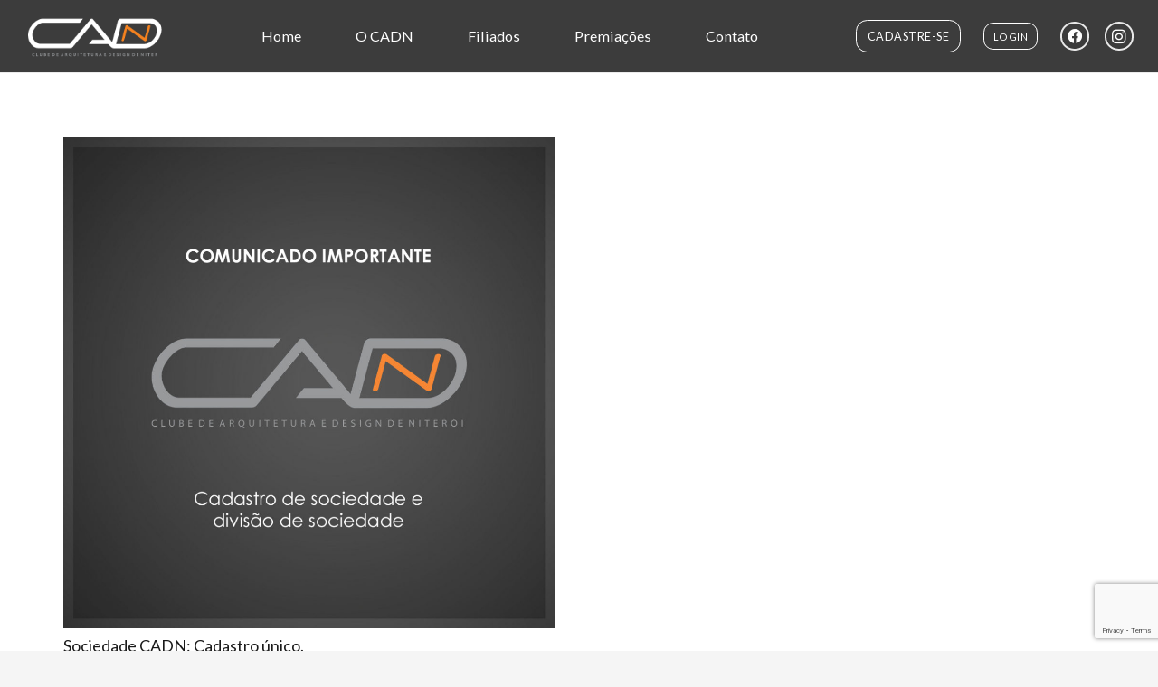

--- FILE ---
content_type: text/html; charset=utf-8
request_url: https://www.google.com/recaptcha/api2/anchor?ar=1&k=6LcBQx0oAAAAACX4bJ5v8wgX2NN7Zv9Q5wgaZuvH&co=aHR0cHM6Ly9jYWRuLmNvbS5icjo0NDM.&hl=en&v=PoyoqOPhxBO7pBk68S4YbpHZ&size=invisible&anchor-ms=20000&execute-ms=30000&cb=hdu2d2ij2c20
body_size: 48509
content:
<!DOCTYPE HTML><html dir="ltr" lang="en"><head><meta http-equiv="Content-Type" content="text/html; charset=UTF-8">
<meta http-equiv="X-UA-Compatible" content="IE=edge">
<title>reCAPTCHA</title>
<style type="text/css">
/* cyrillic-ext */
@font-face {
  font-family: 'Roboto';
  font-style: normal;
  font-weight: 400;
  font-stretch: 100%;
  src: url(//fonts.gstatic.com/s/roboto/v48/KFO7CnqEu92Fr1ME7kSn66aGLdTylUAMa3GUBHMdazTgWw.woff2) format('woff2');
  unicode-range: U+0460-052F, U+1C80-1C8A, U+20B4, U+2DE0-2DFF, U+A640-A69F, U+FE2E-FE2F;
}
/* cyrillic */
@font-face {
  font-family: 'Roboto';
  font-style: normal;
  font-weight: 400;
  font-stretch: 100%;
  src: url(//fonts.gstatic.com/s/roboto/v48/KFO7CnqEu92Fr1ME7kSn66aGLdTylUAMa3iUBHMdazTgWw.woff2) format('woff2');
  unicode-range: U+0301, U+0400-045F, U+0490-0491, U+04B0-04B1, U+2116;
}
/* greek-ext */
@font-face {
  font-family: 'Roboto';
  font-style: normal;
  font-weight: 400;
  font-stretch: 100%;
  src: url(//fonts.gstatic.com/s/roboto/v48/KFO7CnqEu92Fr1ME7kSn66aGLdTylUAMa3CUBHMdazTgWw.woff2) format('woff2');
  unicode-range: U+1F00-1FFF;
}
/* greek */
@font-face {
  font-family: 'Roboto';
  font-style: normal;
  font-weight: 400;
  font-stretch: 100%;
  src: url(//fonts.gstatic.com/s/roboto/v48/KFO7CnqEu92Fr1ME7kSn66aGLdTylUAMa3-UBHMdazTgWw.woff2) format('woff2');
  unicode-range: U+0370-0377, U+037A-037F, U+0384-038A, U+038C, U+038E-03A1, U+03A3-03FF;
}
/* math */
@font-face {
  font-family: 'Roboto';
  font-style: normal;
  font-weight: 400;
  font-stretch: 100%;
  src: url(//fonts.gstatic.com/s/roboto/v48/KFO7CnqEu92Fr1ME7kSn66aGLdTylUAMawCUBHMdazTgWw.woff2) format('woff2');
  unicode-range: U+0302-0303, U+0305, U+0307-0308, U+0310, U+0312, U+0315, U+031A, U+0326-0327, U+032C, U+032F-0330, U+0332-0333, U+0338, U+033A, U+0346, U+034D, U+0391-03A1, U+03A3-03A9, U+03B1-03C9, U+03D1, U+03D5-03D6, U+03F0-03F1, U+03F4-03F5, U+2016-2017, U+2034-2038, U+203C, U+2040, U+2043, U+2047, U+2050, U+2057, U+205F, U+2070-2071, U+2074-208E, U+2090-209C, U+20D0-20DC, U+20E1, U+20E5-20EF, U+2100-2112, U+2114-2115, U+2117-2121, U+2123-214F, U+2190, U+2192, U+2194-21AE, U+21B0-21E5, U+21F1-21F2, U+21F4-2211, U+2213-2214, U+2216-22FF, U+2308-230B, U+2310, U+2319, U+231C-2321, U+2336-237A, U+237C, U+2395, U+239B-23B7, U+23D0, U+23DC-23E1, U+2474-2475, U+25AF, U+25B3, U+25B7, U+25BD, U+25C1, U+25CA, U+25CC, U+25FB, U+266D-266F, U+27C0-27FF, U+2900-2AFF, U+2B0E-2B11, U+2B30-2B4C, U+2BFE, U+3030, U+FF5B, U+FF5D, U+1D400-1D7FF, U+1EE00-1EEFF;
}
/* symbols */
@font-face {
  font-family: 'Roboto';
  font-style: normal;
  font-weight: 400;
  font-stretch: 100%;
  src: url(//fonts.gstatic.com/s/roboto/v48/KFO7CnqEu92Fr1ME7kSn66aGLdTylUAMaxKUBHMdazTgWw.woff2) format('woff2');
  unicode-range: U+0001-000C, U+000E-001F, U+007F-009F, U+20DD-20E0, U+20E2-20E4, U+2150-218F, U+2190, U+2192, U+2194-2199, U+21AF, U+21E6-21F0, U+21F3, U+2218-2219, U+2299, U+22C4-22C6, U+2300-243F, U+2440-244A, U+2460-24FF, U+25A0-27BF, U+2800-28FF, U+2921-2922, U+2981, U+29BF, U+29EB, U+2B00-2BFF, U+4DC0-4DFF, U+FFF9-FFFB, U+10140-1018E, U+10190-1019C, U+101A0, U+101D0-101FD, U+102E0-102FB, U+10E60-10E7E, U+1D2C0-1D2D3, U+1D2E0-1D37F, U+1F000-1F0FF, U+1F100-1F1AD, U+1F1E6-1F1FF, U+1F30D-1F30F, U+1F315, U+1F31C, U+1F31E, U+1F320-1F32C, U+1F336, U+1F378, U+1F37D, U+1F382, U+1F393-1F39F, U+1F3A7-1F3A8, U+1F3AC-1F3AF, U+1F3C2, U+1F3C4-1F3C6, U+1F3CA-1F3CE, U+1F3D4-1F3E0, U+1F3ED, U+1F3F1-1F3F3, U+1F3F5-1F3F7, U+1F408, U+1F415, U+1F41F, U+1F426, U+1F43F, U+1F441-1F442, U+1F444, U+1F446-1F449, U+1F44C-1F44E, U+1F453, U+1F46A, U+1F47D, U+1F4A3, U+1F4B0, U+1F4B3, U+1F4B9, U+1F4BB, U+1F4BF, U+1F4C8-1F4CB, U+1F4D6, U+1F4DA, U+1F4DF, U+1F4E3-1F4E6, U+1F4EA-1F4ED, U+1F4F7, U+1F4F9-1F4FB, U+1F4FD-1F4FE, U+1F503, U+1F507-1F50B, U+1F50D, U+1F512-1F513, U+1F53E-1F54A, U+1F54F-1F5FA, U+1F610, U+1F650-1F67F, U+1F687, U+1F68D, U+1F691, U+1F694, U+1F698, U+1F6AD, U+1F6B2, U+1F6B9-1F6BA, U+1F6BC, U+1F6C6-1F6CF, U+1F6D3-1F6D7, U+1F6E0-1F6EA, U+1F6F0-1F6F3, U+1F6F7-1F6FC, U+1F700-1F7FF, U+1F800-1F80B, U+1F810-1F847, U+1F850-1F859, U+1F860-1F887, U+1F890-1F8AD, U+1F8B0-1F8BB, U+1F8C0-1F8C1, U+1F900-1F90B, U+1F93B, U+1F946, U+1F984, U+1F996, U+1F9E9, U+1FA00-1FA6F, U+1FA70-1FA7C, U+1FA80-1FA89, U+1FA8F-1FAC6, U+1FACE-1FADC, U+1FADF-1FAE9, U+1FAF0-1FAF8, U+1FB00-1FBFF;
}
/* vietnamese */
@font-face {
  font-family: 'Roboto';
  font-style: normal;
  font-weight: 400;
  font-stretch: 100%;
  src: url(//fonts.gstatic.com/s/roboto/v48/KFO7CnqEu92Fr1ME7kSn66aGLdTylUAMa3OUBHMdazTgWw.woff2) format('woff2');
  unicode-range: U+0102-0103, U+0110-0111, U+0128-0129, U+0168-0169, U+01A0-01A1, U+01AF-01B0, U+0300-0301, U+0303-0304, U+0308-0309, U+0323, U+0329, U+1EA0-1EF9, U+20AB;
}
/* latin-ext */
@font-face {
  font-family: 'Roboto';
  font-style: normal;
  font-weight: 400;
  font-stretch: 100%;
  src: url(//fonts.gstatic.com/s/roboto/v48/KFO7CnqEu92Fr1ME7kSn66aGLdTylUAMa3KUBHMdazTgWw.woff2) format('woff2');
  unicode-range: U+0100-02BA, U+02BD-02C5, U+02C7-02CC, U+02CE-02D7, U+02DD-02FF, U+0304, U+0308, U+0329, U+1D00-1DBF, U+1E00-1E9F, U+1EF2-1EFF, U+2020, U+20A0-20AB, U+20AD-20C0, U+2113, U+2C60-2C7F, U+A720-A7FF;
}
/* latin */
@font-face {
  font-family: 'Roboto';
  font-style: normal;
  font-weight: 400;
  font-stretch: 100%;
  src: url(//fonts.gstatic.com/s/roboto/v48/KFO7CnqEu92Fr1ME7kSn66aGLdTylUAMa3yUBHMdazQ.woff2) format('woff2');
  unicode-range: U+0000-00FF, U+0131, U+0152-0153, U+02BB-02BC, U+02C6, U+02DA, U+02DC, U+0304, U+0308, U+0329, U+2000-206F, U+20AC, U+2122, U+2191, U+2193, U+2212, U+2215, U+FEFF, U+FFFD;
}
/* cyrillic-ext */
@font-face {
  font-family: 'Roboto';
  font-style: normal;
  font-weight: 500;
  font-stretch: 100%;
  src: url(//fonts.gstatic.com/s/roboto/v48/KFO7CnqEu92Fr1ME7kSn66aGLdTylUAMa3GUBHMdazTgWw.woff2) format('woff2');
  unicode-range: U+0460-052F, U+1C80-1C8A, U+20B4, U+2DE0-2DFF, U+A640-A69F, U+FE2E-FE2F;
}
/* cyrillic */
@font-face {
  font-family: 'Roboto';
  font-style: normal;
  font-weight: 500;
  font-stretch: 100%;
  src: url(//fonts.gstatic.com/s/roboto/v48/KFO7CnqEu92Fr1ME7kSn66aGLdTylUAMa3iUBHMdazTgWw.woff2) format('woff2');
  unicode-range: U+0301, U+0400-045F, U+0490-0491, U+04B0-04B1, U+2116;
}
/* greek-ext */
@font-face {
  font-family: 'Roboto';
  font-style: normal;
  font-weight: 500;
  font-stretch: 100%;
  src: url(//fonts.gstatic.com/s/roboto/v48/KFO7CnqEu92Fr1ME7kSn66aGLdTylUAMa3CUBHMdazTgWw.woff2) format('woff2');
  unicode-range: U+1F00-1FFF;
}
/* greek */
@font-face {
  font-family: 'Roboto';
  font-style: normal;
  font-weight: 500;
  font-stretch: 100%;
  src: url(//fonts.gstatic.com/s/roboto/v48/KFO7CnqEu92Fr1ME7kSn66aGLdTylUAMa3-UBHMdazTgWw.woff2) format('woff2');
  unicode-range: U+0370-0377, U+037A-037F, U+0384-038A, U+038C, U+038E-03A1, U+03A3-03FF;
}
/* math */
@font-face {
  font-family: 'Roboto';
  font-style: normal;
  font-weight: 500;
  font-stretch: 100%;
  src: url(//fonts.gstatic.com/s/roboto/v48/KFO7CnqEu92Fr1ME7kSn66aGLdTylUAMawCUBHMdazTgWw.woff2) format('woff2');
  unicode-range: U+0302-0303, U+0305, U+0307-0308, U+0310, U+0312, U+0315, U+031A, U+0326-0327, U+032C, U+032F-0330, U+0332-0333, U+0338, U+033A, U+0346, U+034D, U+0391-03A1, U+03A3-03A9, U+03B1-03C9, U+03D1, U+03D5-03D6, U+03F0-03F1, U+03F4-03F5, U+2016-2017, U+2034-2038, U+203C, U+2040, U+2043, U+2047, U+2050, U+2057, U+205F, U+2070-2071, U+2074-208E, U+2090-209C, U+20D0-20DC, U+20E1, U+20E5-20EF, U+2100-2112, U+2114-2115, U+2117-2121, U+2123-214F, U+2190, U+2192, U+2194-21AE, U+21B0-21E5, U+21F1-21F2, U+21F4-2211, U+2213-2214, U+2216-22FF, U+2308-230B, U+2310, U+2319, U+231C-2321, U+2336-237A, U+237C, U+2395, U+239B-23B7, U+23D0, U+23DC-23E1, U+2474-2475, U+25AF, U+25B3, U+25B7, U+25BD, U+25C1, U+25CA, U+25CC, U+25FB, U+266D-266F, U+27C0-27FF, U+2900-2AFF, U+2B0E-2B11, U+2B30-2B4C, U+2BFE, U+3030, U+FF5B, U+FF5D, U+1D400-1D7FF, U+1EE00-1EEFF;
}
/* symbols */
@font-face {
  font-family: 'Roboto';
  font-style: normal;
  font-weight: 500;
  font-stretch: 100%;
  src: url(//fonts.gstatic.com/s/roboto/v48/KFO7CnqEu92Fr1ME7kSn66aGLdTylUAMaxKUBHMdazTgWw.woff2) format('woff2');
  unicode-range: U+0001-000C, U+000E-001F, U+007F-009F, U+20DD-20E0, U+20E2-20E4, U+2150-218F, U+2190, U+2192, U+2194-2199, U+21AF, U+21E6-21F0, U+21F3, U+2218-2219, U+2299, U+22C4-22C6, U+2300-243F, U+2440-244A, U+2460-24FF, U+25A0-27BF, U+2800-28FF, U+2921-2922, U+2981, U+29BF, U+29EB, U+2B00-2BFF, U+4DC0-4DFF, U+FFF9-FFFB, U+10140-1018E, U+10190-1019C, U+101A0, U+101D0-101FD, U+102E0-102FB, U+10E60-10E7E, U+1D2C0-1D2D3, U+1D2E0-1D37F, U+1F000-1F0FF, U+1F100-1F1AD, U+1F1E6-1F1FF, U+1F30D-1F30F, U+1F315, U+1F31C, U+1F31E, U+1F320-1F32C, U+1F336, U+1F378, U+1F37D, U+1F382, U+1F393-1F39F, U+1F3A7-1F3A8, U+1F3AC-1F3AF, U+1F3C2, U+1F3C4-1F3C6, U+1F3CA-1F3CE, U+1F3D4-1F3E0, U+1F3ED, U+1F3F1-1F3F3, U+1F3F5-1F3F7, U+1F408, U+1F415, U+1F41F, U+1F426, U+1F43F, U+1F441-1F442, U+1F444, U+1F446-1F449, U+1F44C-1F44E, U+1F453, U+1F46A, U+1F47D, U+1F4A3, U+1F4B0, U+1F4B3, U+1F4B9, U+1F4BB, U+1F4BF, U+1F4C8-1F4CB, U+1F4D6, U+1F4DA, U+1F4DF, U+1F4E3-1F4E6, U+1F4EA-1F4ED, U+1F4F7, U+1F4F9-1F4FB, U+1F4FD-1F4FE, U+1F503, U+1F507-1F50B, U+1F50D, U+1F512-1F513, U+1F53E-1F54A, U+1F54F-1F5FA, U+1F610, U+1F650-1F67F, U+1F687, U+1F68D, U+1F691, U+1F694, U+1F698, U+1F6AD, U+1F6B2, U+1F6B9-1F6BA, U+1F6BC, U+1F6C6-1F6CF, U+1F6D3-1F6D7, U+1F6E0-1F6EA, U+1F6F0-1F6F3, U+1F6F7-1F6FC, U+1F700-1F7FF, U+1F800-1F80B, U+1F810-1F847, U+1F850-1F859, U+1F860-1F887, U+1F890-1F8AD, U+1F8B0-1F8BB, U+1F8C0-1F8C1, U+1F900-1F90B, U+1F93B, U+1F946, U+1F984, U+1F996, U+1F9E9, U+1FA00-1FA6F, U+1FA70-1FA7C, U+1FA80-1FA89, U+1FA8F-1FAC6, U+1FACE-1FADC, U+1FADF-1FAE9, U+1FAF0-1FAF8, U+1FB00-1FBFF;
}
/* vietnamese */
@font-face {
  font-family: 'Roboto';
  font-style: normal;
  font-weight: 500;
  font-stretch: 100%;
  src: url(//fonts.gstatic.com/s/roboto/v48/KFO7CnqEu92Fr1ME7kSn66aGLdTylUAMa3OUBHMdazTgWw.woff2) format('woff2');
  unicode-range: U+0102-0103, U+0110-0111, U+0128-0129, U+0168-0169, U+01A0-01A1, U+01AF-01B0, U+0300-0301, U+0303-0304, U+0308-0309, U+0323, U+0329, U+1EA0-1EF9, U+20AB;
}
/* latin-ext */
@font-face {
  font-family: 'Roboto';
  font-style: normal;
  font-weight: 500;
  font-stretch: 100%;
  src: url(//fonts.gstatic.com/s/roboto/v48/KFO7CnqEu92Fr1ME7kSn66aGLdTylUAMa3KUBHMdazTgWw.woff2) format('woff2');
  unicode-range: U+0100-02BA, U+02BD-02C5, U+02C7-02CC, U+02CE-02D7, U+02DD-02FF, U+0304, U+0308, U+0329, U+1D00-1DBF, U+1E00-1E9F, U+1EF2-1EFF, U+2020, U+20A0-20AB, U+20AD-20C0, U+2113, U+2C60-2C7F, U+A720-A7FF;
}
/* latin */
@font-face {
  font-family: 'Roboto';
  font-style: normal;
  font-weight: 500;
  font-stretch: 100%;
  src: url(//fonts.gstatic.com/s/roboto/v48/KFO7CnqEu92Fr1ME7kSn66aGLdTylUAMa3yUBHMdazQ.woff2) format('woff2');
  unicode-range: U+0000-00FF, U+0131, U+0152-0153, U+02BB-02BC, U+02C6, U+02DA, U+02DC, U+0304, U+0308, U+0329, U+2000-206F, U+20AC, U+2122, U+2191, U+2193, U+2212, U+2215, U+FEFF, U+FFFD;
}
/* cyrillic-ext */
@font-face {
  font-family: 'Roboto';
  font-style: normal;
  font-weight: 900;
  font-stretch: 100%;
  src: url(//fonts.gstatic.com/s/roboto/v48/KFO7CnqEu92Fr1ME7kSn66aGLdTylUAMa3GUBHMdazTgWw.woff2) format('woff2');
  unicode-range: U+0460-052F, U+1C80-1C8A, U+20B4, U+2DE0-2DFF, U+A640-A69F, U+FE2E-FE2F;
}
/* cyrillic */
@font-face {
  font-family: 'Roboto';
  font-style: normal;
  font-weight: 900;
  font-stretch: 100%;
  src: url(//fonts.gstatic.com/s/roboto/v48/KFO7CnqEu92Fr1ME7kSn66aGLdTylUAMa3iUBHMdazTgWw.woff2) format('woff2');
  unicode-range: U+0301, U+0400-045F, U+0490-0491, U+04B0-04B1, U+2116;
}
/* greek-ext */
@font-face {
  font-family: 'Roboto';
  font-style: normal;
  font-weight: 900;
  font-stretch: 100%;
  src: url(//fonts.gstatic.com/s/roboto/v48/KFO7CnqEu92Fr1ME7kSn66aGLdTylUAMa3CUBHMdazTgWw.woff2) format('woff2');
  unicode-range: U+1F00-1FFF;
}
/* greek */
@font-face {
  font-family: 'Roboto';
  font-style: normal;
  font-weight: 900;
  font-stretch: 100%;
  src: url(//fonts.gstatic.com/s/roboto/v48/KFO7CnqEu92Fr1ME7kSn66aGLdTylUAMa3-UBHMdazTgWw.woff2) format('woff2');
  unicode-range: U+0370-0377, U+037A-037F, U+0384-038A, U+038C, U+038E-03A1, U+03A3-03FF;
}
/* math */
@font-face {
  font-family: 'Roboto';
  font-style: normal;
  font-weight: 900;
  font-stretch: 100%;
  src: url(//fonts.gstatic.com/s/roboto/v48/KFO7CnqEu92Fr1ME7kSn66aGLdTylUAMawCUBHMdazTgWw.woff2) format('woff2');
  unicode-range: U+0302-0303, U+0305, U+0307-0308, U+0310, U+0312, U+0315, U+031A, U+0326-0327, U+032C, U+032F-0330, U+0332-0333, U+0338, U+033A, U+0346, U+034D, U+0391-03A1, U+03A3-03A9, U+03B1-03C9, U+03D1, U+03D5-03D6, U+03F0-03F1, U+03F4-03F5, U+2016-2017, U+2034-2038, U+203C, U+2040, U+2043, U+2047, U+2050, U+2057, U+205F, U+2070-2071, U+2074-208E, U+2090-209C, U+20D0-20DC, U+20E1, U+20E5-20EF, U+2100-2112, U+2114-2115, U+2117-2121, U+2123-214F, U+2190, U+2192, U+2194-21AE, U+21B0-21E5, U+21F1-21F2, U+21F4-2211, U+2213-2214, U+2216-22FF, U+2308-230B, U+2310, U+2319, U+231C-2321, U+2336-237A, U+237C, U+2395, U+239B-23B7, U+23D0, U+23DC-23E1, U+2474-2475, U+25AF, U+25B3, U+25B7, U+25BD, U+25C1, U+25CA, U+25CC, U+25FB, U+266D-266F, U+27C0-27FF, U+2900-2AFF, U+2B0E-2B11, U+2B30-2B4C, U+2BFE, U+3030, U+FF5B, U+FF5D, U+1D400-1D7FF, U+1EE00-1EEFF;
}
/* symbols */
@font-face {
  font-family: 'Roboto';
  font-style: normal;
  font-weight: 900;
  font-stretch: 100%;
  src: url(//fonts.gstatic.com/s/roboto/v48/KFO7CnqEu92Fr1ME7kSn66aGLdTylUAMaxKUBHMdazTgWw.woff2) format('woff2');
  unicode-range: U+0001-000C, U+000E-001F, U+007F-009F, U+20DD-20E0, U+20E2-20E4, U+2150-218F, U+2190, U+2192, U+2194-2199, U+21AF, U+21E6-21F0, U+21F3, U+2218-2219, U+2299, U+22C4-22C6, U+2300-243F, U+2440-244A, U+2460-24FF, U+25A0-27BF, U+2800-28FF, U+2921-2922, U+2981, U+29BF, U+29EB, U+2B00-2BFF, U+4DC0-4DFF, U+FFF9-FFFB, U+10140-1018E, U+10190-1019C, U+101A0, U+101D0-101FD, U+102E0-102FB, U+10E60-10E7E, U+1D2C0-1D2D3, U+1D2E0-1D37F, U+1F000-1F0FF, U+1F100-1F1AD, U+1F1E6-1F1FF, U+1F30D-1F30F, U+1F315, U+1F31C, U+1F31E, U+1F320-1F32C, U+1F336, U+1F378, U+1F37D, U+1F382, U+1F393-1F39F, U+1F3A7-1F3A8, U+1F3AC-1F3AF, U+1F3C2, U+1F3C4-1F3C6, U+1F3CA-1F3CE, U+1F3D4-1F3E0, U+1F3ED, U+1F3F1-1F3F3, U+1F3F5-1F3F7, U+1F408, U+1F415, U+1F41F, U+1F426, U+1F43F, U+1F441-1F442, U+1F444, U+1F446-1F449, U+1F44C-1F44E, U+1F453, U+1F46A, U+1F47D, U+1F4A3, U+1F4B0, U+1F4B3, U+1F4B9, U+1F4BB, U+1F4BF, U+1F4C8-1F4CB, U+1F4D6, U+1F4DA, U+1F4DF, U+1F4E3-1F4E6, U+1F4EA-1F4ED, U+1F4F7, U+1F4F9-1F4FB, U+1F4FD-1F4FE, U+1F503, U+1F507-1F50B, U+1F50D, U+1F512-1F513, U+1F53E-1F54A, U+1F54F-1F5FA, U+1F610, U+1F650-1F67F, U+1F687, U+1F68D, U+1F691, U+1F694, U+1F698, U+1F6AD, U+1F6B2, U+1F6B9-1F6BA, U+1F6BC, U+1F6C6-1F6CF, U+1F6D3-1F6D7, U+1F6E0-1F6EA, U+1F6F0-1F6F3, U+1F6F7-1F6FC, U+1F700-1F7FF, U+1F800-1F80B, U+1F810-1F847, U+1F850-1F859, U+1F860-1F887, U+1F890-1F8AD, U+1F8B0-1F8BB, U+1F8C0-1F8C1, U+1F900-1F90B, U+1F93B, U+1F946, U+1F984, U+1F996, U+1F9E9, U+1FA00-1FA6F, U+1FA70-1FA7C, U+1FA80-1FA89, U+1FA8F-1FAC6, U+1FACE-1FADC, U+1FADF-1FAE9, U+1FAF0-1FAF8, U+1FB00-1FBFF;
}
/* vietnamese */
@font-face {
  font-family: 'Roboto';
  font-style: normal;
  font-weight: 900;
  font-stretch: 100%;
  src: url(//fonts.gstatic.com/s/roboto/v48/KFO7CnqEu92Fr1ME7kSn66aGLdTylUAMa3OUBHMdazTgWw.woff2) format('woff2');
  unicode-range: U+0102-0103, U+0110-0111, U+0128-0129, U+0168-0169, U+01A0-01A1, U+01AF-01B0, U+0300-0301, U+0303-0304, U+0308-0309, U+0323, U+0329, U+1EA0-1EF9, U+20AB;
}
/* latin-ext */
@font-face {
  font-family: 'Roboto';
  font-style: normal;
  font-weight: 900;
  font-stretch: 100%;
  src: url(//fonts.gstatic.com/s/roboto/v48/KFO7CnqEu92Fr1ME7kSn66aGLdTylUAMa3KUBHMdazTgWw.woff2) format('woff2');
  unicode-range: U+0100-02BA, U+02BD-02C5, U+02C7-02CC, U+02CE-02D7, U+02DD-02FF, U+0304, U+0308, U+0329, U+1D00-1DBF, U+1E00-1E9F, U+1EF2-1EFF, U+2020, U+20A0-20AB, U+20AD-20C0, U+2113, U+2C60-2C7F, U+A720-A7FF;
}
/* latin */
@font-face {
  font-family: 'Roboto';
  font-style: normal;
  font-weight: 900;
  font-stretch: 100%;
  src: url(//fonts.gstatic.com/s/roboto/v48/KFO7CnqEu92Fr1ME7kSn66aGLdTylUAMa3yUBHMdazQ.woff2) format('woff2');
  unicode-range: U+0000-00FF, U+0131, U+0152-0153, U+02BB-02BC, U+02C6, U+02DA, U+02DC, U+0304, U+0308, U+0329, U+2000-206F, U+20AC, U+2122, U+2191, U+2193, U+2212, U+2215, U+FEFF, U+FFFD;
}

</style>
<link rel="stylesheet" type="text/css" href="https://www.gstatic.com/recaptcha/releases/PoyoqOPhxBO7pBk68S4YbpHZ/styles__ltr.css">
<script nonce="IjEozZLp_CoISJjjGk9i_w" type="text/javascript">window['__recaptcha_api'] = 'https://www.google.com/recaptcha/api2/';</script>
<script type="text/javascript" src="https://www.gstatic.com/recaptcha/releases/PoyoqOPhxBO7pBk68S4YbpHZ/recaptcha__en.js" nonce="IjEozZLp_CoISJjjGk9i_w">
      
    </script></head>
<body><div id="rc-anchor-alert" class="rc-anchor-alert"></div>
<input type="hidden" id="recaptcha-token" value="[base64]">
<script type="text/javascript" nonce="IjEozZLp_CoISJjjGk9i_w">
      recaptcha.anchor.Main.init("[\x22ainput\x22,[\x22bgdata\x22,\x22\x22,\[base64]/[base64]/[base64]/[base64]/[base64]/[base64]/[base64]/[base64]/[base64]/[base64]\\u003d\x22,\[base64]\\u003d\\u003d\x22,\x22f0I4woRMflZ3w4DDmsO/w6LCpx0xwol/diMWwqJCw5/CiDdQwptHAMKzwp3CtMO9w7Anw7l1LsObwqbDhMKbJcOxwr3DrWHDigHCq8Oawp/DoRcsPzFCwp/DnhzDv8KUAx3CrjhDw53DvxjCrBY8w5RZwpXDtsOgwpZXwozCsAHDscO7wr0yGyMvwrkdKMKPw7zCtGXDnkXCrQ7CrsOuw4FRwpfDkMKBwrHCrTFhXsORwo3DqMKrwowUCGzDsMOhwp0XQcKsw5/CvMO9w6nDp8Kow67DjRnDhcKVwoJtw6p/w5IiHcOJXcKtwo9eIcKgw7LCk8Ojw6Q/[base64]/[base64]/w68bwoDDgxFUZsOjXcO1w6PDncO0YgI3wpjDrAZDSQNfMxDDocKrWMKBcjA+YsOTQsKPwpTDscOFw4bDuMKLeGXCo8OKQcOhw6zDtMO+dX/Dn1giw7TDiMKXSSfCj8O0worDkWPCh8OuSMO2TcO4TcKgw5/Cj8OuHsOUwoRYw6pYK8OOw7RdwrkoW0hmwrVVw5XDmsOcwqdrwozCl8OPwrtRw5LDp2XDgsOcwoLDs2gfYMKQw7bDtXRYw4xeXMOpw7c/[base64]/wobDmcKjBsOcecKZbsOvwqbCnsKfwo0KbcOGa35fw6zCg8K7QQRTBnxASWlLwqPCklglTzMyeFTDqS7DvibCnUw6wrHDjTsUw7jDk3vDg8OKw6AhcDkLKsKQEW/DgcKewqMfQCjCh1ggw5jDusKhBcOJZjHDhlEkw48uwr4WBMObCcO/w4nCsMONwrBSERBqahrDtUPDrx3Di8OPw7McY8KSwqzDmnEQE1/[base64]/DvsKMW8OBdE4tZcK/w6kZTsKWfynDsMKGOsKDw54NwqQJISTDqcO2ccOhbU7CqcKww6YZw40Vw73DlsOAw69ebXM3XsKHw4oDOMOlwrdKwpxzwokQAcKAWybCl8OGOcOAXMKnG0fDu8O7wprClMOfZVdcw5fDky8xBF/CtFHCpggEw7LCuQfCvQoiW0nCkktKwqDDmcOAw7/DuSgOw77DscOIwprCmg0OHcKPwpVKwodCEsOGLSjCl8O0M8KTBF/[base64]/DmgtqBjh6G8KBbsK2GcKaUU09ccOJwqLCk8O9w7ADOcKRFsKow7bDq8OEJMO5w5XDuUJXKsKwbEcUccK4woxZRHzDkMK7wohqY1ZPwrF+Z8O3wphiTsOQwp/DnlAATUMYw6QtwrM5M1Edc8OyXsOBAT7Di8Oqwo/ChXt5K8KtbXEFwrrDlcK3H8KBdsKowpZYwpTCmCccwrcFen3DskErw6ERMU/[base64]/[base64]/DgwPCgcKWCcK5woLChMKYw4DCvVDDs8OKwodPN1HDucKBwrDDihx1w5ZvCTfDnCtGcsOMwpzDkgYBw69OennDgcKPS2dWc3Ihw6nCmsO8SGDDoCx+wpNxw5fDjsObW8K0c8OHwqV1wrZraMK3w6nCgMO/WlHClFvCs0R1woXCmyF0BMK4TCRxPE8RwqjCusKzB1tSX0/Cl8KowoBjw5PCi8O+Y8O9RcK1w4DCgCMaLVHDog4swowJw7PDkcOuVBR+wqHCnVRNw73CksOuVcOFacKZHiZKw6/DkGvDiQTCt29wBMKEw5BmJHI7wo8PeCjCnlA2WsK/woTCiTNRw6zCtT/CvcOnwrjCmDTDvMO1IcKKw6zCjS7DjcOVwonCmUrCumV0wpMmwqE4FXnCnsKmw4/DlMOuVsOcOAnCvMKPexwaw6UYBBvDlhzCuXk4FMKgSx7DthjCn8KGwpLChMK7WW8xwpzDk8Kjwo41w54xwrPDiBrCv8K+w6Q+w5B/w4lHwoV8FMOuEGzDksO9wqvCqcOGPcOew5zDuU9RQcOYXizDkm9qBMKeecOqw5Bickp0wrIxwoXCscOldn/DtMOBJcOAGMOaw7zCoS59e8KWwq5INlTDtyHCri7CrsKTwpVKWVPCvMKdw6/[base64]/ChnfDmQ3Ch8OZXE/[base64]/w5gabh0ow5FAwr1XK8KfcsKIw5nDthg3RcK+UW7ClEUSw652SVvCkMOyw6h2worCksKvKWEQwoBkfzplwpFRY8OLw4JCZMO3wpTCqEBIwq3Dg8O4w6sdfRRvG8OvVilHwppvcMKkw5/[base64]/CnsOAw7DClknChGtow5/CksKNwqwgRA5uL8KBfkrCmhXCsmMzwqvDlcO3w67DtQ7DuQ1Ze0ZNQMOSwrNnNcKcw5NHwoAOLsKdwqvClcKswo8ywpLChjoLVQ7DsMOBwp8CbcKcwqfDksKzw7fDhQ89wo07Zid6H382w7YpwoxHwogFIMKVMMK7wr/DjWUaBcOVw4LCjMKkAVFKw7DCp07CsVDCrCPDpMKhc1MeHsOIFcKww6Rnw7TDnyvCq8Olw7XCi8Oow5MIImVFcsORYS3Cj8K4EiYlwqYEwq/[base64]/CuXrCjwsAw7rCqMK+dsKGwpE0w7d6woLCt8O5e8OLAm7CvMKbw6DDmS7CgU7DssK3wpdANsOFR3FOScKSE8KjEcKRd3J9BMKMwqZ3MF7Cj8Kve8OIw6kjwooUVlV8w6Vcw4nDt8KYIcOWwoUGw6DCoMKhwoPDrxsicsK1w7TDj2/DvMKaw4EvwppbwqzCv8Otw4vCgjBhw45hwqJSw4bCqiHDn2Zde3pbHMK/wqIOSsORw7LDi0DDgsOKw61PW8OoTyzClMKrAWEhdAYKwotJwptlQx/DoMKsUFXDtMKoAnMKwrdNJ8Ogw6rDlSbCqnPCsQHDrsK+wqXChsOiUsKwdGTCtVRHw5pDRsOWw48Vw6YhJsOMHRzDmcKdSMOZw7rDgsKOA1g+JsKCwq/DjkFZwqXCpUPCj8ORBsO8F1DDnSXDhH/Ds8K5JSHCtVUbw5d2X0RRAMOrw6VmXsK7w7HCuDLCunLDqsKbw73Dtiwtw47DoAJ/BsOcwrzDoxbCgz9Cw4jCuncWworCvcKsYsOsbMKHw6fCpwN/UQTDpH5TwphSZlPChzJNwp7Dk8KkcUViwqttwo9VwoI5w582C8OwVMOMwqNnwrs9QGnCgUQgPsODwobCmxhpwrMUwo/DnMKvA8KIHcOWW1oEwrAqwo7Cn8OGZcKCKEltPsOfOBDDiXbDmkfDg8KFdcOew6sVG8OVw7nCo2Qywq7CjMKhdcKzwojClgjDiX1KwqMpwoECwrxlwr9Ew75pUMK/SMKDw4jDmMOkIMKjDz7Dm1cYXcO3wpzDv8OPw6dgYcODGcKGwo7DhsOZbHF2w6/CtnXDhcKCKsOgwo/Dug/CqR8oV8O/TH9zJcOewqJBw4BBw5HCgMOSCXV/wqzDgnTDrcKTc2Qhw7fCimXClMOOwrLDrUTClBs8B1DDhyoXKcKwwr3CrTLDqMO/LXzCtQATOktQXcK/QGfCisOawpBzwqMXw6VTAsKZwrrDp8KwwoHDtUPDm2QQPsKcGMOlDlnCqcKOYQAHScOoQUFWGCzDqsO1wr/[base64]/Ct8K6al5+ZS88WsKewptXIcOrFXQ7wqEuw5TDl2/DmMKLw59ZTVgcwqhFw6Z9w5PDohDCqsOaw6Y5wrQhwqHDoWJYZVvDmzvCmU96ISsVUcKywrtuQMOPw6bCnMKWEcOewovCu8OsMTlzAW3DqcO/w6tXRQXDvQEYOD8gOsOrCy7Cq8KVw7cQbhJpSj/DgMKNAMKcHMKnwpLDvcOQHEbDtXDDnhcFwrLDlsOSUUzCkw8MR0rDnCIvw4YoP8O8HCXDmx3DssKcdj8xNXjCrh0Cw75HeFEMwpBBwpUabVfDm8OXwpjCu1kkY8OZAcKXSMK+W2ERDcOxasKAwqN/w4fCrD1BLRDDixlmKcKSAUt+Iy4XL3ZBKx7CvlXDpjTDmiItwroXwqpbRcKzSnoILMK9w5TCq8OTwpXCkXZ3w6lfT8OsW8KGVw7CnAlcwq9gA1XCq1vCv8OQwqHCpH5BXmHDhjdZTsO2wrBeKTZnTz5rSX56EXfColfCj8KsFwPDgQLDmUbCsgDDu0/DnAvCuhLDs8OQC8KXOwzDscOiYWYQTgp0Jx/[base64]/w4nDkgoCO8KHw4fDisKyGcOPwqkAwovDrsONw7LDucO3wqfDtsKfJxohZAEBw612L8OlLsKJBQtAAxJSw4TDncOLwrlzwpXDlzAJwrglwq3CoXPCmw97w5LDsS/CgMK+dD1RYTjCncKqbsObwpE8esKGw7bCvRHCucKvGsOfNCDDiAcowr7ClgbClRwAbsK4wq/[base64]/Dtl1rPQ9NacOdeTBZw65HJsKFw4JYwpoKXjchwp8sw67DicKbAMObw6zDpQnCl2N/XWHDk8KGEhl/[base64]/CtQDCuMKqX8K/CMOUYFE4VMK8wpHCpsKxwoY1dcKWw5ASKR1NIQDDs8KKw7V8w7A5b8Otwq4+VE90BlrCujlhw5PCh8OEwoDClkIFw7AmXjPClsKALmh6wq/[base64]/LhDCicKAN0U6AQHDs8OvwpgDH8KYw5XCvsO5w6nDoTwDUELCqMKCwrfCgkctwpbCvcOxw4EUw7jDtMKFw7zDsMKXFB1twpnDnFDCpVsWw77DmsKqwrYhccK7w41afsKYwqUqGMK9wpLCk8KaaMOCE8KQw7PCoHXCvMKGw7gOPcOzEcK/ZcKcw6zCrcOPDsOvUxXDrBgOw7wbw57DrsOjHcOEMsOiHsO+CHJCeVfCsRTCq8KBCSxiw5M0w5XDpWhlEyLCoB94RcOELcObw6bDqsOJwrDCpQrClCrDsVBsw7TCpynCq8OrwrrDnQHCqcOhwppbw7F+w6MDw4o/[base64]/DpAlMw6zCnMKAIcObw7jDocK4LsKWw4JwXMODZsKbL8KVGTFjw5NBw6g9wrNTwoPDgXFNwq0SFWPChWEEwoDDhsOvHAIYZ3R2VzTDs8O+wrfDui92w64OLT9bJ1RbwpsYU14IP2YoChXCrB9Zw5HDiw/CosKTw73Du2UhAkw8woLDpELCucKxw4pSw6Nlw5nDjsKTwo0mWB/DhsK2wo0iwrk3wqTCqMKDw6zDmkdxWQZ1w5pnHVwFehTDtMKAwpB2TXIWfVE4w7nCkU7DskbDgW3ChAfDs8KfeBgzw47DnC9Sw7PCv8OlV2jDtsOVe8Oswpd5YMOvw6xTNUPDtSvCiyXDgRx0w653w6V/AsKNw68awo5ZNxpYw7LDtjfDgF02w6JjWG3CmsKTdAkJwqsqVsOaSsK/wrLDtMKSWnViwoNCwqwoFcKaw7EKOsKzw69Td8OLwrEWesOuwqh/HcOoK8OaHcOjO8Ozc8OwHTLCpcKuw4NAwqXDnB/Cq2HClMKEwq4UXXV/NX/Cv8OhwpnDsCDCl8KjfsK8FzQkZsKvwoR4MMOgwossRcO0wpVYRsOeLsOXw6kKOsKnJ8Ozw6DCn3haw7pCcz/DuEHCv8KcwrXDgkQuLhXDvcOLwq4tw4XClMO8w6rDh2HCsgkdR0ksLcOrwohWYMOuw7PCiMObZMKENcKEwqs7wp3DrQfCsMKPVHAkQiLDrcK1BcOowovDu8OISA/Crl/DlUpqw4rCosK2w5JYwr3ClCPDvULChFJfc2FBUMKUVsKCe8Otw6JDwoofcFfDkHEWw4VJJWPDpMOtwrZOQcKpwqk9PkMTwqYIw54WasKxejDDoTIBKcKSLDY7UsKkwqg+w5PDrMO2dRDChjLChD7DosOUFxjDmcODw4/Dom7CoMKzwp3DsUhVw7vCmsOkFUZ/wrAYw70BKz3Dl3B2ZsOwwpZswp/DvT53wq91Y8ODaMKHwrvCt8KzwpXClVcOwod/[base64]/DswkIK8OWwqrDlsKJw6omAADDqcOyTU1tFMKowqDCksOzw4XDjsONwoTDvsOHw5vColNsM8KowpcwSBMIw6HCkw/DosOfwovDisOrUMKVw7jCs8K+wpnCqg55w58IccOWwqJ7wq9Dw5DDncKmSUPCtXPDgDNewoRUGcO1wqnCv8KOU8OYw4LDj8OAw7FWGBrDjsK9w4vCscOSYFDDuVx3w5TDjSY/w4nCqirCuFlef0Ehf8OQO0B/W0LDkFnCi8OgwrLCocOEBWjClR/DoxUkUnfClcOOw6kGw7N1wogqwqUvQkXCqGDDsMKEecO2JsK2Wy0mwp/Cg2QIw5nCiULChMOcQ8OIWwbCgsO1w6zDisKqw7ZTw4rCkMOiwonCtm5Dwrdwc17DjsKMw6zCn8K1dS8gGj0cwrApe8KLw5BFfMOYwo7DosKhwrrDmsKhwoZRwrTDmsKjw5dRwq4Dwr7CoxVRCsKlZW1nwozDhsKVwrtRwoAGw5/[base64]/[base64]/[base64]/Dm0BKXzjDokPCtkHDuDQUwqxJY8OOw4F2JMOiScK0L8OQwrQTJhnCqcKGwpILIsODwoMfwovCtE4uw6nDhRhuR1FhHxzCo8Kxw5FHwoTDicKOw7Rdw6rCsUF2w7JTV8KNUcKtcsOdwr7Dj8KeKB7Dll8xwoxsw7lJwrpDw4EZC8Kcw7LCojlxGMOxXT/Dq8KSKyDDhFVqJEbDrDXDiGPCqsKewp1HwpdWLDrDhTsTwpfCi8KZw6ZjR8K0YE/Dqz3DhsOmw54efMKSw6FwX8OMwrPCvcKsw6vDg8Kywp5ww4ADccOqwr4pwpXCtT53P8OWw5/ClCRYwqjCh8OVHhZEw6IlwoPCv8K3wo48IcKowq0HwqfDocOgDcKQBcOow6g4KCPCiMOPw7tdJRHDoWvCkiYQw4/CjUgzwq/CoMOtMsKBBTwZwqfDssKsJHnDssKBIGnDrxDDt3bDihwtQMO/AcKFYsO1w4thw5A7wpTCnMKOw7TCmCTCqsO1wpM/w6zDq2HDsWlJCTUjPzTChsOewq8CBsKhwoFXwqkPwoULaMKgw7DCn8OoXQt1JMKTw410w7rCtgtzGMOQQm/Cv8O4aMKtZcOBw5NOw49/fcObJsKhKsOKw5nDk8Kew4fCmMOPNArCjMOywr0Dw4LDg3VZwrVcw6vDohsIwpTCpmpgwpzDmMK7DCcsMMKUw65IFV3DvlbDg8KMw6E8wo/CmkbDrMKTwoI0eBorwpMuw47CvsKaUcKNwrHDrMKnw5E6w5/Cg8OYwq4pJ8Klw6U6w4zCkyAKEwkew47Dk3sXw4bCg8KjNcO/wpFBV8KOcsOlwrJVwr/DucOpwoHDhQbClSDDkS3DkC3Dg8OES2rDj8Oew71NZ07DmB3CqErDqmrDpi0Fw7XCuMKaKHwpwo0Gw7/[base64]/[base64]/DrcKbw6HDhUkUDMKQEsKjwoY9P1ZIw7Y1woHDp8O2wp8jUxvCownCksKlw40xwpp/wrjDqA4KB8OVSEprw5nDqW3Dv8OJw4FnwpTCn8OyBW9RPcOCwqnCvMKdLcOewrtLw6krw5RhLcK1w5/CqsOtw6LCpMOCwp8YNMK2OV7CiAlBw6Iww6wOXMOdEyd5PlTCvMKPazZWHTxxwq8Nw5/ClxjCm1RFwqw8K8KLRMOzwr9iTMOdI0Y5wp/[base64]/CrS8kH8Kuw7jDizYfw7jCgcO+IV41wpjDqMObTxfCjHIMw59yXsKgS8OMw6PDtl/[base64]/CtCDCtcO5w6VMwrrCj8OXXMOGw7ZiMysnwqzDlcOWJwFZC8KHZMO/[base64]/R8OKBlMpXHTDocK4ABtiXkF1JMK1QUHDpMOJSMKDHMOcwr/CmsOuKyXCimhHw7TCisOTwqzCicOUaSDDm37Dj8OuwrIeNwXCpMK0w5LCqMKFJMKuw5A7MlDDsWJTLUTDncOOMyTDuFTDsD1UwrVWWyTCk1cKw5/CsCsVwq/CkMOXw7HCpjTCj8Klw6dFwqbDlMOXwogfw5NXwozDtCnCgcKDGWgRdcK3EggCI8OawpnCicOBw5LChMK8wp7Cr8KJakrDiMOowojDo8OrF10Pw55QcipnIcOdHMOjQsOrwp19w795PTsPw43DqQ9OwqoDwq/Crww5woXCgMOnwonCjCdhXiplfgLCtcOIFgBFw5shbcOKwptedMOVcsK4w4jDv3zCpMOtw4HDtjJ7w57CvVvCn8KdZcK0w7HDkQ5Bw6d7BMKCw6VEBlfCiRRHYMKXw4/Cq8KPw47Cl19Ew7k4eBjDvy/DqUjDhMO9OxwKw5LDkcOmw4PCvcKCw5HCocK7Dx7CiMOWw4LCsFYkwr/CrV3DrcOvXcK3wr3CjcKmVwrDrV/CicKcEsOywoDCu2Y8w5rCmcO9w79fWcKOOWPCscK7K39zw4fCsjZYQcOGwrFbZ8Oww5YPwohTw6YzwrIrWsKpw6DCjsK7w6/Dg8KpAGPDsXrDuU7CmEUQwrDDpDAGesOXw5B0YsO5Gws2XxtEEMOswqjDn8K4w7jDqMO0VMOYNj0/NsObPHsPwo3DpcOTw4DCiMOAw7MAwq9KK8OfwpjDsQbDiXwFw75Xw7RcwqTCvWATAVFtwq1Yw63DtsKFalA9ZcO7w4IJHW5Zw7Bww5sXEkQ5wp7CgVrDqEobeMKIcw7CmcO7NlZnPl/DmcOxwqXCky87UcO7w5nCiD5QAGHDpQ3ClG4rwpc2HcKew5PCpsKWBy9Ww6HCoz/Cl0dawohlw7LCn2BUTjsDw7jCvMKLKcKOLg/ClnLDusKgwoDDqkpGUMKzL3/CkR3Cv8K3w7t5YBDDrsOEVxhbJCjDu8KdwrJHw4TClcO4w4TCg8KswoHDoC7DhnQrIyRDw7jCtMKiLmzDrMK3wqlJwrrDl8Kawq/CjMOqw63Do8OowrTDucOVF8OSM8KUwr7ChF9Qw7TCnG8aYcOQTCECE8OgwoV1w4lCw6fDk8KUA0BOw6wJbMOVw6h+w5/Cr3TDnXvCq30nwqbCiE1sw5xRKhTCqFPDpsONOMOFXW8wecKWVsOcM1DDsDzCp8KQfkrDs8OGw7nCsCISAsOBasO2w4syesOaw7rCjxM1wp7DhsO5PTHDkTnCoMKrw6XDshvDlGkqWcKyGBPDiy/CvMOqwoYPJ8KkMDkeA8K1w4/CtCLDpMKaBcOUw7XDqMKwwoYnVyrCr1jDnSMcw65QwpXDjsKkwrzCqMKww5DDhltbasKPU3kBb0LDllonwqrDtU3CjWnChcOiwppaw4kcbcK5dMOZW8K5w7ZjYBPDkMKow5MLSMOiQhjCn8Kewp/DlMOifRHCvhwgYMK2w6nChQLCkHLCmSPCgcKANsOCw555OcOFLyUyC8Ojw7/Dn8KHwp5ZdX7Dq8Osw7LCmD7DgQLDiGA6IMO2fcOYwoDCmsOXwp7Dsg/CrMKdXMKGAUTDpsK4woF8aVnDtBPDgMKSeSlWw4JQw6ZVw65Rw6/CusO/T8Opw7bDusOFVBxpwqIqw6cAN8OVBy5AwpFMwp7CjcOzcEJ+DcOXw7fCh8KZwqnDhDp+HsOiJcOZXA0dSnrCinwIw6zCr8Obw6fCh8KAw67Di8K1w78bwprDqxoJwq0kSClIWMKDw73Dmz/CtlzCri56w6XCjMOQBxzCoDhATFfCtFfDoGUowrxEw4HDrsKKw4XDlnPDlMKHw7LCssKvwodCKMOkLsO5EmJAHVQ/bcK4w6B/wphewqQCw6EXw65rw5A6w7fDtsOyXi9wwrNHTyTDgMK7N8KMw5vCscKdb8O5MHrDm2DCosOnGhjCvsOnwr/ClcOIPMOEfMOTYcKTdR3CrMK+UhltwohvMsOSw6InwoXDqMK7NxZHwro+a8KNX8KXFBDDjmjDucKPJcOfUcO3CcKPaXhow64OwpV9w7FbYcOEw7TCtl/[base64]/[base64]/CpMKWwqXCgAVqwowAw7jCpsOgw4HClHzDsCcNwp3CmMKqwoUowprDt2Mwwr3CinJFZcK1PMOxwpZDw7drw7PCrcOaBx4Gw7xJw6rCmmDDhQnDmk/DhHk9w4ZnT8KHX3rDiUQdYFknR8KWwpTCqRBlwp7Du8Ovw5TDlnlnOR8Ww5zDtmDDsUokGCZ5X8KFwqQXdsOMw4rDnwsEGMOOwqnClcKORsO9IsODwqRqZ8KxAzsSasOVw6bDg8KhwrR/w4c/SXXCtwDDgsKIw5DDgcOUATp1XUoBFUvDoW3CsjnCjyh8wo/DlVfDoxHDg8K6w6dMw4UYOUcbOMO9w7PDjhMJwo3CoDYawrrCoUUmw5sJw71Iw7kcwozCicOBOsOXwpBbfENuw43DgE/CicKaZk9rw5fCkhU/JcKhKnkeHlBpH8OVwrDDjMKiZcKKwrXDsgbDqC/ChCgFw73Cmg7DphvDicO+f3AlwobDuEXCiX/CsMKweW8uRsKKwq9cFwnCj8KMw47CpcK8ScOHwqYrWCM2aDzChj/DgcOiP8KeKTzCrWdKbsKpwp9zwqxXw7vCu8OPwrnDkMKcJ8OGakrDnMOYwo7DuHt/wpVrFcK5w5MMVsOnaw3Dh1TCunUMHcKkKmTCv8Kaw6nCkRfDtXnCvsOwGUd/wrjCpjzCrW7CohFcDMKwG8OtJ3bCpMK2w7PDusO5IiLCvDYRAcKaSMO4w45Xwq/ChsOyAsKVw5LCvxXCog/CtGclUMKAdXAYw7vCol94EMO7wqjCky3DmAopwoBZwog8D0jCiE7DlkHDuCvDllLDkyfCj8OxwpAzw41ew57Dk2xFwr8Ew6HCi2XDocK/w5zDmcOzSsOxwrhFKh9xwpPDlcOVwoIsw6zCnMOMBxTDplPDj0DCq8OTUcOvw7B6w55qwrZSw6klw41Iw4jCosKVLsOJwpfDosOnbMKKTcO8bMKhCsO/w4jCsHILw4URwpM7wprDh3vDu2DCmAvDmjbDlivCrA8rUm8OwpzCnjHDn8KMDy08CwLDs8KEcyLDqAjDoxPCu8KMw6/[base64]/U8OwwqtTw7YtB8OvwozDmMK/DCjChA1zVAbDo8KGKMKfwoXCihfDjV08Q8KNw41zw75kPhQpw7HDtcOLP8ONXMK3wqFowrbDoFHClsKuOgbDpgPCrMKjw7RvJjLDhk1Dwr1Rw6spa2PDrcOxw5FiLWrDgcKcTivCgX8WwqHCoC/CqVPDlzgmwqfDshbDowZ2FWlxw4HCtAPDhcKVfy81ccOHHwXCv8K6w5bCtT3CvcKNADQVw4oVwrtJfXXClBHDqMKWw55+w5vDlzTDuCEkwqbDmT5QElc+woI0w4rDoMOxw4svw5hbQsOqX1cjDil2aXHChsKPw7sewowhwqnDpcOoM8KYfsKQBDvCiG/DqcOtfgM9Tn1bw7oQNXrDjsKqc8KxwrfDn3jCuMKpwr3DkcKnwrzDqCbCrMKKTVjDrMOew7nDjMKiwqzDvMOEORbDnCrDisOVwpTClsOWT8Kyw4HDtUcxFB4WeMOJcFEhPsO2G8OxAUV3wprCqsOdYsOLcUc6wrrDvBwOwo4UI8Oowp3CnEsqw4UOX8K1w5/DvMOhwo/CisKzKcObdjZpUi/DvMOtwrkPwplPE38Lw6HCt3XDusK9w7PCssOIwpbCmMKMwr0XXcKddh3Csw7DsMKHwodGOcO6JWvCjATCmcOJw4LDtsKQARzCisKONSzCrmoPUcOOwqPCvMKUw5QAGUJbd1bDssKzw70efsOcH1/DhsKldE7CjcKrw7wiYsKEBsKIccKOfcKIwohiw5PCvCYfw7hJw4vDm0sZwqbCsTkEwobDiCRGLsOxw6snw6/DiAvChX8vw6fCgcOhw63DhsKyw7J9CC1jXEfCtwVZTMKwaH/DhsODbil0Y8OewqkGF3k/ccO5w7bDsB7DpMOkSMOBRsOpP8KjwoN7ZjsyUic1fCFJwr3DoW9xAgV8w4VswpIxwpvDkhtzbiVSC2HChMKNw6wHVCQ8EMOIwqLDgjPDt8KvAkbDtCRoOBFqwo/CmiI3wo0fR0fCtcO5wpjCtQvCjgHCkh4Dw6vDk8Kaw5sgwqw9SGLCmMKIw47Du8O/QcOIIMOaw55Ow5ZoSgXDisObwqXCtCgyXU/CscOAfcKNw7kEwr3CrRN3ScOnYcKEclbDmWkzEWDDhFzDr8Olwp0TQcKbYcKOw71JGMKEB8ODw6/[base64]/[base64]/ETVHw5/DuTTCvsOOO8KCw5QRw6Qsw5YADMOCHMKjw6fDvMK5PBVaw5zDqMKIw742VcOqw77CkRjCtcOpw4gJwojDhMK0wrXDqsKmw6vDtsKNw6VvwojDv8OBZkk8b8KEw6TDusOCw5RWHRU+w7hIaH/DogzDqMKJwovCtMKPSMO4VVLDli01wpoOw4JlwqjCghHDqcO5ahDDpkXDrsKjwrnDrxnDkGfCl8Orw7x0bRfDqWt2wqwZw6k+w78fMcKXPF5kwqTCu8OTw6XCs3rCpD7Ckl/DkX7CmxJfY8OoDAQRK8Kfw73DhxdqwrXDuSnDqMKKC8KwL0DDssK9w6zCoD7DrBgkw5TCuCwJCWMUwr1cHsO/KcKlw4rCp33Cq0bCnsK/[base64]/CiMKqw4vDr8O8SSVJwrwdwo5uQQ7CicKPw68lwqZrwqs4SEHDpsKOCXR7Jh7Dq8KCFsOlw7PDlcKEK8Olw6kjEMO9woA0wrjDssKFaEccw752w7ElwqcUw6/CpcKub8KDw5NZY1HDp0grw54ELxIEwrQIw5bDpMOhwpjDvsKVw78VwrBuF0XDtsOcw5TDrkDCgMKnasKpw6TCgsKhZsKpCcOmdAnDucK7EFfDicKNDcOaa33CmMO6acOaw69UX8KbwqfCqGt+wqQ7YBYXwp/Dtz3DtsOGwq7DpMKAEQRRw7XDlsOHwqfCqXvCu3NnwrR9Q8OYbMOTwqzDj8KKwqfCkUjCusO8acKlJsKVwoLDkWVHMVxec8KzXcKeK8KuwqHCusOzw4Few6Fuw6vCpgkPw4vCo2XDjz/CvFjCo2gHw7nDncK0E8KxwqtJbzcLwpvCuMO6DnXCu0VOw4kyw6t8PsK9WFFqb8OsNkfDogJ7wpYjwq3DucOrXcOEOMO2wodXw63CiMKVesKmTsKMS8KjKGomwp/CrcKsKx/Ch23DicKrf0QtWDc+AyXCjsOfIcOFw4V+TsK+w6ZgPWXCoA3Clm/Cp1zDrMO0Tj3CpsOBAcK8w605AcKAfw/CkMKoMjw1cMO6PAhAwpVoVMKwXjPDicKwwrbCiBtkWcKSRB48wqc2wq/CisODEcO/dcO9w513wojDpsKaw6PDnV8VEsO4wqJ3wonDpEUaw4jDlT/DqsKawoM6wpnDlSLDmQBMw4JfT8Krw7LCr03Dt8KlwqjDlcOSw5IUF8OiwqUmGcKZAMKqVMKgwrPDsWhGw5BOem9zDEAbVinDgcKdcgPDi8OsUsK0w7fCpzHCicKQWi8PP8OKeWoZEMOOFg/[base64]/cU9vw6DCkcOCw60/wrspw4tGwqzDkQwTanLDnUgHQcK1H8O5wpnDgzvCkRrChyM9esO0wq1RJj7Ck8KLwpTCuXXCnMOIw6rCinRzMHvDnkPDu8O0w6Bkw4vDsnpvwpjCuXt8w6rCmFMKa8OHdcKLesOFwolvw4TCo8O0HGnClA/CjDPDjFrDv3/Ch0TCmVbDr8KyPMKRZcKBPMKhB1PDkV0awqnDmFp1IFMjcxrDq2TDtQbClcK3YnhAwoIiwpxtw5HDjMOhWnBLw4HCj8Kkw6HDucK/wpzCjsObf3jDhGILCcKIwrfDjUcTwrZEamnCsRFow7nDjMKWTj/CnsKOPMO0w5vDsRY2MsOwwrHCuwoeN8OXw6gLw4pXw5/DkgrDsQ0yEsObw60Zw6Aiw6MTasO2dRTDvMKtwp4/HcKyacK2JGfDuMKafzccw4wHwpHCkMKWUA/Cg8OpRsK2bcK3fMKsCsK0OMObwrHCkApbwp5neMOvFcKCw6FYw5VZfMO5GsO+esOtDcKLw646BUnCl17Dl8OJwpHDrcKvTcK9w6HDjcKvw593AcKXB8ONw5QiwpRfw41GwqhQwpHDgsKpw4fDtWtvXcK8YcKQwp5/[base64]/ChcOxw5s8N1Y4wr7DiRzCocKewooJZsKeWMKcwpzDj23DmsOtwqxywrcbLMOew4hPTcK6w73Cl8KTwo/[base64]/[base64]/CrnjCqsKIJsOOw4HCqcKIbcOPdhnCuMOqwrAmw7ZNfsKmwp7DrjXCn8KfQjdKwoA7wrvCjDTDnCbCowkgwrxPZxbCo8O+wqPCtMK1ScKjwqDCuDTDngpyflvCuxUuY2V/woLClMORKsK/w5QBw4rCgnXCjMO5HFjCl8OKwo7CgGghw4xlwo/DrHXDqMOlwrEHw6YGVB3DlG3DicOBw7M9w5vCncKiwqvChcKfOD82woLCm0JvI0nChMKSE8OkHsKSwrkSZMKyO8K1wo88MhRdJw86wqLCtmPDqlghUMOdNzfClsKAAm/Ds8OlL8OvwpBxXW/DmR8pc2XDskh2w5Ytwp3DvjUKw7QsfsK5Q1E8QMOWw4YNw7Z8SwsKKMOqw5ATZMKsZsKTWcONfD/[base64]/w5QLfwLDm8KiGjQmV2RwUSbDiXk3w6/Dl8OdY8ODRMK5QXssw4s5wpfDgsOSwqh4G8OOwpoDZMOAw5FEw4YPPTdnw5DCiMOqwo7CmsK5LsO9w5ROw5TCv8O9w6pqwrxHw7XDjn4CMAHDrMK4AsK9w6taFcObRMKrPQDDrsOcbnw4wobDj8KPQcKPTXzDmU3DsMK5Q8OoQcONcsO9wrsgw5/[base64]/w69PE00gP8OOPgrDqsKhwqbDlydyPcOMXQfDhlhtw5rCsMKGRA/DvShzw7bCsBXCsiZ1AUvClDFyHQ0jP8KSw43DvBLDj8KcdEYdwrhNwobCpEcuQsKZNCzCqjA9w4fCtkwGb8Opw5nDj38TLSzCucKQC2oZRVrCtUJow7pTw55oIQZ8w680KsKccsKvZjUcEVNWw4LDocO2TmvDpQQfRzPCuiNiQMO+LsKYw5ZIBVpuwpAmw4/CmDrDtsK4wqBacWbDh8KKTXzCgUcIw4p4DhAwFCh5woLDgsKfw5/[base64]/wqUuGcKGU3Now6sLwoYCwr/[base64]/DvjfDgAwQUnl5w5lFwq/DsMKhwoQywpbCkxvCpcOlNcO1w5zCi8OCWjbDqALDm8Oqwq0OTSwCw54CwpZow4PCu2fDqDMHeMOZaw5ywqzCjRPCosOob8KFAcO1PMKWw5TCjcK2w5xEEnNfw7DDs8Kqw4PCjsK4w6YMW8KVSsOxwrUlwovDj2HDosKVwoXCpgPDi21zbg/[base64]/[base64]/[base64]/VF1rwo7Dlm3CmMOcw7oqwqDCq8Kyw5PDrEZDY0LDmMKRNMKiwrPCtsK9wo9pw4zCt8KSNWvDtsKBUzLCvcKZWQHCri/Cg8O1OxTCryTDpcKgw7B9e8OLTcKBCcKCEgDDoMO+VcOjFMOHbMKVwpfDicKOdhddw4XCqMKAJ3fCssOKNcKgOsOpwpRcwoJHU8Kxw47Dt8OMf8OyAQ/CgkLCtMOPwosVw4Vywotuw53CmAbDsmfCqT/CsRbDrMOZT8OLwo3CsMOzwq/[base64]/ClsOOOxsFcyM6wofCtMO0FFXCiWw/B8OlPcOAw7zCssORLMO+csKMwqXDgcOxwpDDl8O6BSVgw6hVwq8OBsOSBsOPYsONw59/OsK1X2TCo1PDmMKTwrAWDgTCpTDCtsK8S8OsbsOXIMOOw7RFOcKFVRIebSXDiFvDmcKJw7lSA17DvxU0ZQJgDiFAJcK9wr/Ci8OEDcOvD2ZuM1/[base64]/DnMK5RsKaw6DDkMKccMKlwqPCkzXCm8OTT0rCv3VEWMKgwpDCmcKRcDA/[base64]/CvHpNw7jDoMOPwrhlH8O5wpPColMnwqTCo8KMwqZUw67DsT54NMOGRyLCicKiB8OTw5oSwoA1OFfCvsKELxPCvntEwoA9UMOkwp3DoH7DkMOpwr8Jw47DjwppwpQdw7bDqAjDi13Dv8Oxw67CpyXDscKuwobCrMOzwrYaw6zDsjxPSHxHwqZGYcKnQcK/LsOrwodgdCfCmyDCqDfDksOWMxrDk8KqwoPClCIAwrzCqsOqHy3CqlNgeMKjainDjU4qPVV8JcO+f3Q6REPDqEjDpRTDhsKMw7jDv8OnZsOHB0TDr8KqYnh9NMKiw7t7MgrDsV5iAsKnw7nClcO6asOawp3DvGDDnMK3w64CwpfDjxLDocOPwpBcw6QHwq/Dr8KTI8OTw5NxwrXCj1bCqgZ3w5PDliXCvSXDgsOfEcOoQsKqHHxKwpdUw4AKwpDDrzdtQCQBwp5GBMK3CGAlwr3CmW0ZEBnCncOsYMOTwrccw6/[base64]/wr/DqsOlw4Ayw7tCwps/RinDk1fDpcK6f0Aqw7XChGnDn8Ktwrg0BsO3w6bCjyM1cMKSPG/[base64]/ChMKBeS0PJSQbw6Z4wqMawqbCjmjCtsKjwoQuO8KHwrDCpE/Cjj/DrcKNZjTDtRkhJz/DgMK6bRAlNkHCo8OOdARlT8Olw4FIHMKYw5nCjRbCi2Z+w6R0PkZgwpUwV3vDj3/CuiLCvsOmw6TChDQOK0fCqVkpwpXClMOYQT1SXm/CtwwRZ8OrwqTChXrDtxjCqcOYwpLDtR/Cml/DnsOGw53DoMK5R8Onw7h9N09dRUHCjQPCmGBzwpDDvcOEQyoAPsOgw5TCgGfCugFGwpLDnzBkL8K+EAnCmC3CnsKEEsO3KyvDocO8dcOZFcKgw53DoDw9LzrDn1towpguwo/DlcKaY8KWSsKbIcKUwq/DssKbwrUjw44Aw7DDoV7ClBkNYHhkw4YJw6TCmwthQ2M1TQRlwrQ+WkpSKsO7wqvCjQbCvhUOHcK5w6YnwoQKwojCucOywqtDd1jDlMOtVF7CrXxQw5tYwpfDnMK/[base64]/Dg8KfZ2/[base64]/[base64]/DrcOkw6PDvMOMwqfDkMKdw4XDj0vDhl03w49uwp/DnUfDosKqCFk1VzILw6JLFnV8woEdG8OtJEELSDDCqcKPw7/CusKSwq9uw45ewrxhWGDDrmLCvMKlVj99wqpsXMOhaMOZw7EJSMKKw5cdw69sXGVtwrN+w4kGXcKFH2fCgm7Chzthwr/DkcKPwqfDn8K/w7HDkFrDqHTDncOeZsOXw67DhcKUBcKGwrHCn1Mjw7YyE8K+woxTwrVsw5fCmsK9asOyw6JHwpcGZDDDoMOuwoHDjx0Yw4/DgsK7DcO2wqk9woXDgizDvcKyw6/[base64]/DjsKyLT8Jw4I5Q8OwFlrDncK1woVMw4/Cm8K4FsOTwqnCgX1bwpXCo8Oow7tJHglnwqjDu8K+Y0JEGWLDv8ONwpfDrkpjbsKBw6rDi8K7wq3Dr8KebB7Dl1nCrcObGsOVwrs/fW9+MxTDpUEjwpzDlnp1V8Otwo/Cn8OfUDgvwqsGwpzDnQbDrmsNwok2HcO2dT0iw5XDunLDjj9eUDvChixjDsKnOsO/w4HDvkUYw7pRW8O8wrHDlMKxKsOqw6nDusKqwqhOw7AjScO1wq7DuMKMPCJmZMOMT8OIIcO1wrN3XVdiwpknwok5cycxNivDrmZGAcKdc0grfl8LwoxCA8K5w6fCmMOmAAUTw49nLMK6FsO0wrUjdH3CkmwrXcK9Zj/[base64]/[base64]/DhcOLwqd/LxMIwr1Lw7/CrzFAw4XDhn4lUCfDsMKnfCVgw7YBwrgew6vDmAJxwozDgcK7HSAwMTdkw5oswpfDpQ4RRcOUejolw43Co8OKUcO3EGXDgcO7NsKSw53DisKbDHdwSFcsw6XCrBVXwqjCtMO1wrnCv8ObQH/DmlcvAVoiwpDCiMKLTG5Ywq7CgcOXbj0xSMKpHCxyw6cFwqJjJcOkw4E2wrjCqxnCnMOwIMO3C2BqUQ\\u003d\\u003d\x22],null,[\x22conf\x22,null,\x226LcBQx0oAAAAACX4bJ5v8wgX2NN7Zv9Q5wgaZuvH\x22,0,null,null,null,1,[21,125,63,73,95,87,41,43,42,83,102,105,109,121],[1017145,739],0,null,null,null,null,0,null,0,null,700,1,null,0,\[base64]/76lBhmnigkZhAoZnOKMAhk\\u003d\x22,0,0,null,null,1,null,0,0,null,null,null,0],\x22https://cadn.com.br:443\x22,null,[3,1,1],null,null,null,1,3600,[\x22https://www.google.com/intl/en/policies/privacy/\x22,\x22https://www.google.com/intl/en/policies/terms/\x22],\x2289Ffl/iISGYi+pyQ9dEMO2pIJnoUqDVjuE3iex/WRYo\\u003d\x22,1,0,null,1,1768693151340,0,0,[18,27],null,[171,73,118,175,212],\x22RC-KTwnREUyHbqUrA\x22,null,null,null,null,null,\x220dAFcWeA4VcPBZ_OWMwgAlEUN2JqEJ4-qAMMdeltBnDcCgk-hj4iKeGUFN2zXA7NbwBUNUPQ7k-fwCnpXdcRnIjauap6Z954Tn7w\x22,1768775951366]");
    </script></body></html>